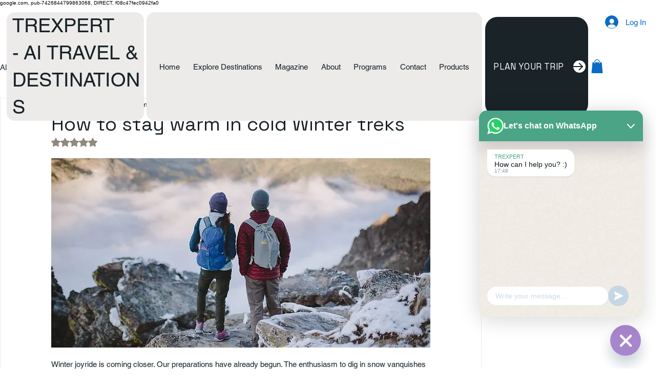

--- FILE ---
content_type: text/html; charset=utf-8
request_url: https://www.google.com/recaptcha/api2/aframe
body_size: 268
content:
<!DOCTYPE HTML><html><head><meta http-equiv="content-type" content="text/html; charset=UTF-8"></head><body><script nonce="jT-lIgWzYU0eyYPDz-Gi5w">/** Anti-fraud and anti-abuse applications only. See google.com/recaptcha */ try{var clients={'sodar':'https://pagead2.googlesyndication.com/pagead/sodar?'};window.addEventListener("message",function(a){try{if(a.source===window.parent){var b=JSON.parse(a.data);var c=clients[b['id']];if(c){var d=document.createElement('img');d.src=c+b['params']+'&rc='+(localStorage.getItem("rc::a")?sessionStorage.getItem("rc::b"):"");window.document.body.appendChild(d);sessionStorage.setItem("rc::e",parseInt(sessionStorage.getItem("rc::e")||0)+1);localStorage.setItem("rc::h",'1769104087805');}}}catch(b){}});window.parent.postMessage("_grecaptcha_ready", "*");}catch(b){}</script></body></html>